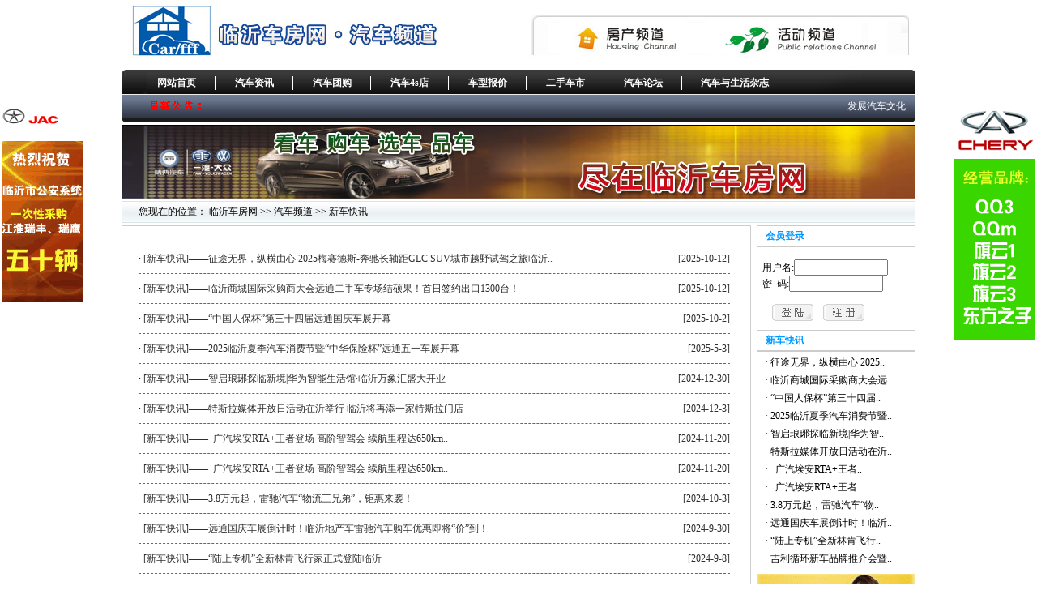

--- FILE ---
content_type: text/html
request_url: http://carfff.com/car/news.asp?sort_id=45
body_size: 4361
content:

<!DOCTYPE html PUBLIC "-//W3C//DTD XHTML 1.0 Transitional//EN" "http://www.w3.org/TR/xhtml1/DTD/xhtml1-transitional.dtd">
<html xmlns="http://www.w3.org/1999/xhtml">
<head>
<meta http-equiv="Content-Type" content="text/html; charset=gb2312" />
<meta http-equiv="x-ua-compatible" content="ie=7" />
<title>临沂车房网·汽车频道</title>
</head>
<link type="text/css" rel="stylesheet" href="css/css.css">

<body>
<div id="box">
<meta http-equiv="Content-Type" content="text/html; charset=gb2312" />
<title>临沂车房网-汽车频道 汽车与生活杂志社 新汽车生活</title>
<meta name="keywords" content="临沂车房网|临沂汽车网 汽车与生活杂志社|临沂房产网|临沂鲁南车房网、汽车与生活杂志社" />
<meta name="description" content="临沂车房网-汽车频道临沂车房网-房产频道-新汽车生活 临沂汽车网

" />
<div id="top"><img src="images/top.jpg" border="0" usemap="#Map">
<map name="Map" id="Map"><area shape="rect" coords="559,26,691,66" href="../house" />
<area shape="rect" coords="748,28,934,67" href="../house/huodong.asp" target="_blank" />
</map></div>
<div id="link">
<ul class="nav">
<li class="none"><a href="index.asp">网站首页</a></li>
<li><a href="news.asp?sort_id=42">汽车资讯</a></li>
<li><a href="tuan.asp?sort_id=124">汽车团购</a></li>
<li><a href="case.asp?sort_id=81">汽车4s店</a></li>
<li><a href="car.asp">车型报价</a></li>
<li><a href="2shou.asp">二手车市</a></li>
<!--<li><a href="news.asp?sort_id=48">二手车市</a></li>-->
<li><a href="../bbs" target="_blank">汽车论坛</a></li>
<!--<li><a href="about.asp?id=178">联系我们</a></li>-->
<li class="dd"><a href="za.asp">汽车与生活杂志</a></li>
</ul>
</div>
<div id="gg"><marquee class="gun" direction="left" scrollamount="2" align="left" onmouseover=this.stop() onmouseout=this.start()>
发展汽车文化 传播车界商讯</marquee></div>
<div class="bb"><img src="images/b1.jpg" /></div>


<div class="weizhi">您现在的位置：  <a href="../index.asp">临沂车房网</a> >> <a href="index.asp">汽车频道</a> >> 新车快讯</div>
<div class="main">
<div class="m12 mny">

<ul class="news_lb">

<li>· <a href="new_show.asp?id=1644" title="征途无界，纵横由心 2025梅赛德斯-奔驰长轴距GLC SUV城市越野试驾之旅临沂站圆满收官">[新车快讯]——征途无界，纵横由心 2025梅赛德斯-奔驰长轴距GLC SUV城市越野试驾之旅临沂..</a><span class="date1">[2025-10-12]</span></li>
 
<li>· <a href="new_show.asp?id=1638" title="临沂商城国际采购商大会远通二手车专场结硕果！首日签约出口1300台！">[新车快讯]——临沂商城国际采购商大会远通二手车专场结硕果！首日签约出口1300台！</a><span class="date1">[2025-10-12]</span></li>
 
<li>· <a href="new_show.asp?id=1631" title="“中国人保杯”第三十四届远通国庆车展开幕">[新车快讯]——“中国人保杯”第三十四届远通国庆车展开幕</a><span class="date1">[2025-10-2]</span></li>
 
<li>· <a href="new_show.asp?id=1605" title="2025临沂夏季汽车消费节暨“中华保险杯”远通五一车展开幕">[新车快讯]——2025临沂夏季汽车消费节暨“中华保险杯”远通五一车展开幕</a><span class="date1">[2025-5-3]</span></li>
 
<li>· <a href="new_show.asp?id=1598" title="智启琅琊探临新境|华为智能生活馆·临沂万象汇盛大开业">[新车快讯]——智启琅琊探临新境|华为智能生活馆·临沂万象汇盛大开业</a><span class="date1">[2024-12-30]</span></li>
 
<li>· <a href="new_show.asp?id=1579" title="特斯拉媒体开放日活动在沂举行 临沂将再添一家特斯拉门店">[新车快讯]——特斯拉媒体开放日活动在沂举行 临沂将再添一家特斯拉门店</a><span class="date1">[2024-12-3]</span></li>
 
<li>· <a href="new_show.asp?id=1574" title="&nbsp; 广汽埃安RTA+王者登场 高阶智驾会 续航里程达650km">[新车快讯]——&nbsp; 广汽埃安RTA+王者登场 高阶智驾会 续航里程达650km..</a><span class="date1">[2024-11-20]</span></li>
 
<li>· <a href="new_show.asp?id=1569" title="&nbsp; 广汽埃安RTA+王者登场 高阶智驾会 续航里程达650km">[新车快讯]——&nbsp; 广汽埃安RTA+王者登场 高阶智驾会 续航里程达650km..</a><span class="date1">[2024-11-20]</span></li>
 
<li>· <a href="new_show.asp?id=1563" title="3.8万元起，雷驰汽车“物流三兄弟”，钜惠来袭！">[新车快讯]——3.8万元起，雷驰汽车“物流三兄弟”，钜惠来袭！</a><span class="date1">[2024-10-3]</span></li>
 
<li>· <a href="new_show.asp?id=1543" title="远通国庆车展倒计时！临沂地产车雷驰汽车购车优惠即将“价”到！">[新车快讯]——远通国庆车展倒计时！临沂地产车雷驰汽车购车优惠即将“价”到！</a><span class="date1">[2024-9-30]</span></li>
 
<li>· <a href="new_show.asp?id=1537" title="“陆上专机”全新林肯飞行家正式登陆临沂">[新车快讯]——“陆上专机”全新林肯飞行家正式登陆临沂</a><span class="date1">[2024-9-8]</span></li>
 
<li>· <a href="new_show.asp?id=1532" title="吉利循环新车品牌推介会暨河东远通新能源车展举行">[新车快讯]——吉利循环新车品牌推介会暨河东远通新能源车展举行</a><span class="date1">[2024-9-5]</span></li>
 
<li>· <a href="new_show.asp?id=1525" title="狮力豹发！海洋网“双子星”海狮07EV&海豹06DM-i闪耀临沂">[新车快讯]——狮力豹发！海洋网“双子星”海狮07EV&海豹06DM-i闪耀临沂</a><span class="date1">[2024-8-12]</span></li>
 
<li>· <a href="new_show.asp?id=1524" title="狮力豹发！海洋网“双子星”海狮07EV&海豹06DM-i闪耀临沂">[新车快讯]——狮力豹发！海洋网“双子星”海狮07EV&海豹06DM-i闪耀临沂</a><span class="date1">[2024-8-12]</span></li>
 
<li>· <a href="new_show.asp?id=1510" title="2024中国汽车消费节（临沂站）临沂市消费品以旧换新行动暨第三十一届远通五一车展正式启动">[新车快讯]——2024中国汽车消费节（临沂站）临沂市消费品以旧换新行动暨第三十一届远通五..</a><span class="date1">[2024-5-1]</span></li>
 
<li>· <a href="new_show.asp?id=1493" title="全新电混林肯Z与全新电混林肯冒险家正式登陆临沂">[新车快讯]——全新电混林肯Z与全新电混林肯冒险家正式登陆临沂</a><span class="date1">[2024-3-19]</span></li>
 
</ul>
<div class="page"><br />

 第1页/共8页&nbsp;&nbsp;1&nbsp;&nbsp;<a href='?id=&sort_id=45&keyword=&page=2'>2</a>&nbsp;&nbsp;<a href='?id=&sort_id=45&keyword=&page=3'>3</a>&nbsp;&nbsp;<a href='?id=&sort_id=45&keyword=&page=4'>4</a>&nbsp;&nbsp;<a href='?id=&sort_id=45&keyword=&page=5'>5</a>&nbsp;&nbsp;<a href='?id=&sort_id=45&keyword=&page=6'>6</a>&nbsp;&nbsp;<a href='?id=&sort_id=45&keyword=&page=7'>7</a>&nbsp;&nbsp;<a href='?id=&sort_id=45&keyword=&page=8'>8</a>&nbsp;&nbsp;首 页 
上一页 
<A href=?id=&sort_id=45&keyword=&page=2>下一页</A> 
<A href=?id=&sort_id=45&keyword=&page=8>尾 页</A> 
</div>
            
</div>

<meta http-equiv="Content-Type" content="text/html; charset=gb2312" />
<div class="m13">
<div class="m131">会员登录</div>
<div class="m132">
<SCRIPT language=javascript>
	function check()
	{
		if (document.form1.admin.value=="")
		{
		 alert("请输入用户名！");
		 return (false);
		}
		if (document.form1.password.value=="")
		{
		 alert("请输入用户密码！");
		 return (false);
		}
		return (true);
	}
</SCRIPT>

<form name="form1" method="post" action="#" onSubmit="return check();"><br />
&nbsp;&nbsp;用户名:<input  type="text" name="admin" size="20"  class="inputt"/><br />
&nbsp;&nbsp;密&nbsp;&nbsp;码:<input type="password" name="pwd"  class="inputt"/><br /><br />&nbsp;&nbsp;&nbsp;&nbsp;&nbsp;&nbsp;<input name="submit1" type="image" src="images/login.gif" >&nbsp;&nbsp;&nbsp;&nbsp;<a href="reg.asp"><img src="images/reg.gif" border="0"/></a>
</form>


</div>
<div class="m133">新车快讯</div>
<div class="m134 ml123"><ul class="n1 n2 n3">
 
<li>· <a href="new_show.asp?id=1644" title="征途无界，纵横由心 2025梅赛德斯-奔驰长轴距GLC SUV城市越野试驾之旅临沂站圆满收官">征途无界，纵横由心 2025..</a></li>
  
<li>· <a href="new_show.asp?id=1638" title="临沂商城国际采购商大会远通二手车专场结硕果！首日签约出口1300台！">临沂商城国际采购商大会远..</a></li>
  
<li>· <a href="new_show.asp?id=1631" title="“中国人保杯”第三十四届远通国庆车展开幕">“中国人保杯”第三十四届..</a></li>
  
<li>· <a href="new_show.asp?id=1605" title="2025临沂夏季汽车消费节暨“中华保险杯”远通五一车展开幕">2025临沂夏季汽车消费节暨..</a></li>
  
<li>· <a href="new_show.asp?id=1598" title="智启琅琊探临新境|华为智能生活馆·临沂万象汇盛大开业">智启琅琊探临新境|华为智..</a></li>
  
<li>· <a href="new_show.asp?id=1579" title="特斯拉媒体开放日活动在沂举行 临沂将再添一家特斯拉门店">特斯拉媒体开放日活动在沂..</a></li>
  
<li>· <a href="new_show.asp?id=1574" title="&nbsp; 广汽埃安RTA+王者登场 高阶智驾会 续航里程达650km">&nbsp; 广汽埃安RTA+王者..</a></li>
  
<li>· <a href="new_show.asp?id=1569" title="&nbsp; 广汽埃安RTA+王者登场 高阶智驾会 续航里程达650km">&nbsp; 广汽埃安RTA+王者..</a></li>
  
<li>· <a href="new_show.asp?id=1563" title="3.8万元起，雷驰汽车“物流三兄弟”，钜惠来袭！">3.8万元起，雷驰汽车“物..</a></li>
  
<li>· <a href="new_show.asp?id=1543" title="远通国庆车展倒计时！临沂地产车雷驰汽车购车优惠即将“价”到！">远通国庆车展倒计时！临沂..</a></li>
  
<li>· <a href="new_show.asp?id=1537" title="“陆上专机”全新林肯飞行家正式登陆临沂">“陆上专机”全新林肯飞行..</a></li>
  
<li>· <a href="new_show.asp?id=1532" title="吉利循环新车品牌推介会暨河东远通新能源车展举行">吉利循环新车品牌推介会暨..</a></li>
 
</ul></div>

<img src="images/AD-2[1].gif" width="195" height="152" />
<img src="images/ad-8[1].gif" width="195" height="130" />
</div>


</div>
<meta http-equiv="Content-Type" content="text/html; charset=gb2312" />
<div class="fbg"><ul class="nav fn">
<li class="none"><a href="index.asp">网站首页</a></li>
<li><a href="news.asp?sort_id=42">汽车资讯</a></li>
<li><a href="tuan.asp?sort_id=124">汽车团购</a></li>
<li><a href="case.asp?sort_id=81">汽车4s店</a></li>
<li><a href="news.asp?sort_id=46">车型报价</a></li>
<li><a href="2shou.asp">二手车市</a></li>
<li><a href="#">汽车论坛</a></li>
<li><a href="about.asp?id=178">联系我们</a></li>
</ul></div>
<div class="foot">版权所有：临沂车房网<br />
<a href="#" title="临沂车房网|临沂汽车网 汽车与生活杂志社|临沂房产网|临沂鲁南车房网、汽车与生活杂志社">临沂车房网|临沂汽车网 汽车与生活杂志社|临沂房产网|临沂鲁南车房网、汽车与生活杂志社</a><br />

地址：临沂市兰山区兰山街道办事处&nbsp;&nbsp;&nbsp;电话：0539-8162008 13355012333  Copyright &copy; 2004-2013  临沂车房网 All Rights Reserved&nbsp;&nbsp;&nbsp;邮箱：451320046QQ.com.cn  业务QQ: 451320046 鲁ICP备11011306号</div>

<script type="text/javascript">
<!-- 
lastScrollY = 0;
function heartBeat(){ 
var diffY;
if (document.documentElement && document.documentElement.scrollTop)
 diffY = document.documentElement.scrollTop;
else if (document.body)
 diffY = document.body.scrollTop
else
  {/*Netscape stuff*/}
 
//alert(diffY);
percent=.1*(diffY-lastScrollY); 
if(percent>0)percent=Math.ceil(percent); 
else percent=Math.floor(percent); 
document.getElementById("leftDiv").style.top = parseInt(document.getElementById("leftDiv").style.top)+percent+"px";
document.getElementById("rightDiv").style.top = parseInt(document.getElementById("leftDiv").style.top)+percent+"px";

lastScrollY=lastScrollY+percent; 
//alert(lastScrollY);
}

//下面这段删除后，对联将不跟随屏幕而移动。
window.setInterval("heartBeat()",1);
//-->
</script>

<style type="text/css">
<!--

/* 这里是设置对联样式滴 */
#leftDiv,#rightDiv{
  width:100px; /* 宽度 */
  height:300px; /* 高度 */
  position:absolute; /* 绝对定位激活 */
}
-->
</style>
</head>

<body>
<!--对联开始-->
<div id="leftDiv" style="top:120px; /* 距离顶部120px */ left:2px; /* 距离左侧2px */ "><a href="#" target="_blank"><img src="b1.gif" alt="" width="100" height="300" /></div>
<div id="rightDiv" style="top:120px; /* 距离顶部120px */ right:2px; /* 距离右侧2px */ "><a href="#" target="_blank"><img src="b22.gif" alt="" width="100" height="300" /></div>
<!--对联结束-->
</body>



</div>
</body>
</html>

--- FILE ---
content_type: text/css
request_url: http://carfff.com/car/css/css.css
body_size: 2520
content:
/* CSS Document */
.demo ul,.demo li,.demo img{text-align:center;margin:0;padding:0;}
.demo{width:960px;margin-bottom:8px;height:172px;overflow:hidden; margin:5px auto auto 10px;}
.demo ul{width:1680px;clear:both;}
.demo li{width:140px;float:left;text-align:center; list-style:none;}
.demo img{margin-bottom:8px; border:1px solid #333333}

body{ margin:0px auto; font-size:12px;}
img{ border:0px;}
a:link{ color:#000000; text-decoration:none}
a:visited{ color:#000000; text-decoration:none}
a:hover{ color:#FF0000; text-decoration:none;}
#box,#top,#link,#gg,.bb,.m1,.m2,.m3,.m4,.m5,.m6,.m7,.fbg,.foot,.weizhi,.main{ width:980px;margin:0px auto; clear:both; background:#FFFFFF}
#box,.m2{ width:990px;}
#top{ height:74px;}
#link{ height:30px; background:url(../images/link.gif) no-repeat}

#gg{ height:35px; background:url(../images/gg.gif) no-repeat; margin-bottom:3px;}
.gun{ width:870px; height:35px; line-height:30px;color:#ffffff; float:right; margin-right:10px;}
.bb{ margin:2px auto 3px auto;}
.m11,.m12,.m13{ float:left; width:360px;}
.m11t{ width:358px; height:197px; line-height:30px; background:url(../images/t1.gif) no-repeat; border:1px solid #cccccc; margin-bottom:7px;}
.m12{ width:410px; margin-left:7px;}
.m12t{ width:408px;}
.m13{ width:196px; margin-left:7px;}
.m131,.m132,.m133,.m134{ width:194px; border:1px solid #cccccc; margin-bottom:3px; height:98px; overflow:hidden}
.m131,.m133{height:24px; line-height:24px; font-weight:bold; padding-left:10px; width:184px; margin-bottom:0px; color:#0099ff}
.m134{ height:248px;}
.m2{ text-align:center; clear:both;}
.m22{ float:left; width:322px; height:70px; margin:0px 3px 5px 4px;_display:inline;}
.m3t{ background:url(../images/t2.gif) no-repeat; height:29px; margin-top:5px;}
.m3c{ height:131px; width:978px; border:1px solid #cccccc; border-top:0px; margin-bottom:5px; overflow:hidden}
.m3x{ height:187px;}
.m44{ float:left; width:323px; overflow:hidden}
.m4t{ width:323px; background:url(../images/t3.gif) no-repeat; height:29px;}
.m4c{ width:321px; height:195px; border:1px solid #cccccc; border-top:0px; margin-bottom:5px; overflow:hidden}
.m444{ margin-left:5px; margin-right:5px;}
.m3t,.m4t{color:#FFFFFF; line-height:25px; font-weight:bold; padding-left:10px;}
.m5{ border:1px solid #CCCCCC; height:72px; width:948px; background:url(../images/hezuo.gif) left no-repeat; padding-left:30px;}
.m5 img{ float:left; margin:10px 15px 10px 5px;}
.m6,.m7{ width:978px; border:1px solid #CCCCCC; height:70px; overflow:hidden}
.m6{ margin-top:5px; border-bottom:0px; font-weight:bold; line-height:30px; padding-left:20px; width:958px; height:30px;}
 
.mt1{ width:90%; height:30px; line-height:30px; font-size:14px; font-weight:bold; padding-left:30px;}
.more{ float:right; *margin-top:-30px; font-size:12px; margin-right:10px; font-weight:normal;line-height:30px;}
.more a:link,.more a:visited,.more a:hover{ color:#333333; text-decoration:none;}
.more2{ *padding-top:4px;}
.more3{ margin-right:20px; _display:inline}
.n1{ width:395px; height:160px; font-size:12px; line-height:22px; margin:2px auto auto -30px; *margin:2px auto auto 5px; list-style:none; color:#666666}
.n2{ width:345px;}
.n3{ width:180px;}
.n4{ line-height:24px; width:300px;}
.n4 li b{ color:#999999}
.nb{ font-size:14px; font-weight:bold; line-height:30px; padding-left:20px;}
.n1 a:link,.n1 a:visited{ color:#000000; text-decoration:none;}
.nb a:link,.nb a:visited,.n1 a:hover{ color:#FF0000}
.nb a:hover{ color:#000000; text-decoration:none;}
.date{ float:right; *margin-top:-22px;}
.inputt{ font-size:12px; width:108px;}

.z1,.z1 img{ float:left; margin:5px 15px auto 15px; padding-right:10px; line-height:28px; _display:inline}
.fbg,.weizhi{ width:978px; border:1px solid #d9e4e7; background:url(../images/fbg.gif) repeat-x; height:25px; margin-top:5px;}
.foot{ background:url(../images/ffbg.gif) repeat-x; height:112px; text-align:center; line-height:24px; padding-top:10px;}
.weizhi{ margin-top:2px; margin-bottom:3px; line-height:25px; padding-left:20px; width:958px;}


/*友情链接*/
.f_lk{ width:960px; margin-left:-40px;*margin-left:0px; overflow:hidden;}
.f_lk li{color:#FFFFFF; float:left; padding-left:10px; padding-right:10px; display:block; width:auto; line-height:33px; height:33px; white-space:nowrap; display:block}
.f_lk a:link,.f_lk a:visited{ color:#000000; text-decoration:none}
.f_lk a:hover{ color:#990000;text-decoration:none}

/*导航*/
.nav{width:970px;height:30px; *margin:0px auto;*margin-bottom:-5px;}
.nav li{ width:95px; _display:inline;text-align:center;border-left:1px solid #ffffff;float:left; font-weight:bold; margin:8px 20px auto -20px;list-style-type:none;}
.nav li a:link,.nav li a:visited{color:#ffffff;text-decoration: none;}
.nav li a:hover { color:#FFFF00; font-weight:bold;text-decoration:underline;}
.nav li.none {border-left:none;*margin-left:10px}
.nav li.dd { width:130px;}
.fn{ width:900px;}
.fn li{border-left:1px solid #333333; margin:-5px 20px auto -20px;*margin:8px 20px auto -20px;}
.fn li a:link,.fn li a:visited{ color:#333333; font-weight:normal;}
/*导航*/


.mny{ width:755px; border:1px solid #CCCCCC; margin-left:0px; 
padding:10px;min-height:695px;    /*高度最小值设置*/    height:auto !important; /*兼容FF,IE7也支持 !important标签*/
    height:695px; /*兼容ie6*/    overflow:visible; line-height:24px; margin-bottom:5px; color:#000}
.ml123{ height:270px;}


.news_lb{ width:730px; margin-left:10px;margin-left:-30px;*margin-left:0px;}
.news_lb li{ line-height:36px; border-bottom:1px dashed #666666; list-style:none; }
.news_lb li a:link,.news_lb li a:visited{ color:#2e2e2e; text-decoration:none}
.news_lb li a:hover{ color:#006600; font-weight:bold;}
.date1{ float:right;color:#2e2e2e;*margin-top:-36px;_margin-top:-36px;}
.page{ clear:both;width:670px; margin-top:40px; height:40px; text-align:center;}

.case{width:195px; height:148px; border:1px solid #333333;overflow:hidden}
.cc{ float:left;width:195px; margin-left:30px;_margin-left:20px; margin-right:18px; margin-top:5px; text-align:center;}
.pp,.pp1{ width:195px; height:40px; line-height:24px; overflow:hidden; font-size:12px; font-weight:normal;}
.pp1{ height:70px;}
#bs{ border:1px solid #FF0000;}
#bb{ border:1px solid #333333; }

.new_title{ width:750px; font-size:14px; font-weight:bold; line-height:36px;text-align:center; border-bottom:1px solid #90834e}


.tc{ border:1px solid #aaccee}
.c1{ color:#333333; font-weight:bold; font-size:14px; font-family:Arial, Helvetica, sans-serif; background:#c7deee;border:1px solid #aaccee;}
.c2{ background:#f1f7fc; font-size:14px; font-weight:bold; color:#333333;border:1px solid #aaccee; text-align:center}
.c3{ background:#ffffff;border:1px solid #aaccee; padding-bottom:5px;}

.carr{ width:600px; margin:0px; padding:0px;}
.carr li{ width:138px; height:60px; padding-top:15px; margin:4px; list-style:none; display:block; text-align:center; float:left; border:1px solid #CCCCCC}